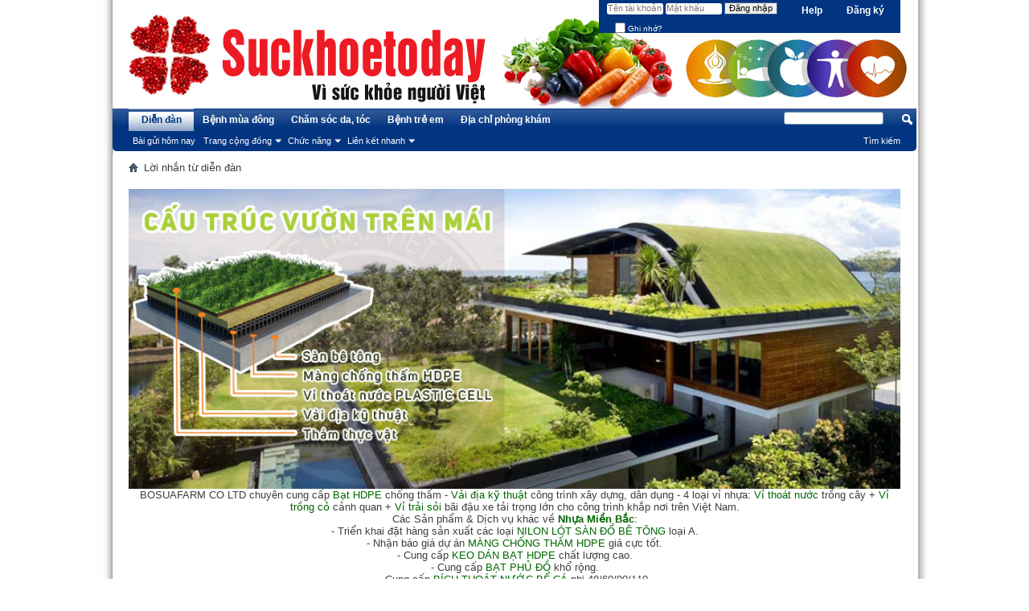

--- FILE ---
content_type: text/html; charset=UTF-8
request_url: http://suckhoetoday.com/members/14773-nguyenphung.html
body_size: 9564
content:
<!DOCTYPE html PUBLIC "-//W3C//DTD XHTML 1.0 Transitional//EN" "http://www.w3.org/TR/xhtml1/DTD/xhtml1-transitional.dtd">
<html xmlns="http://www.w3.org/1999/xhtml" dir="ltr" lang="vn" id="vbulletin_html">
<head>
	<meta http-equiv="Content-Type" content="text/html; charset=UTF-8" />

		<meta name="keywords" content="Diễn đàn sức khỏe, forum sức khỏe, rao vặt y tế, thiết bị y tế, dien dan suc khoe, forum suckhoe" />
		<meta name="description" content="Diễn đàn Sức Khỏe Việt Nam nơi trao đổi kinh nghiệm bảo vệ sức khỏe - forum sức khỏe lớn nhất tại Việt Nam - Quảng bá rao vặt thiết bị y tế" />

<meta id="e_vb_meta_bburl" name="vb_meta_bburl" content="https://suckhoetoday.com" />
<base href="https://suckhoetoday.com/" /><!--[if IE]></base><![endif]-->
<meta name="generator" content="vBulletin 4.1.12" />

	
<link rel="Shortcut Icon" href="https://suckhoetoday.com/images/bk/icon-suckhoetoday.jpg" type="image/x-icon" />


		<meta name="keywords" content="Diễn đàn sức khỏe, forum sức khỏe, rao vặt y tế, thiết bị y tế, dien dan suc khoe, forum suckhoe" />
		<meta name="description" content="Diễn đàn Sức Khỏe Việt Nam nơi trao đổi kinh nghiệm bảo vệ sức khỏe - forum sức khỏe lớn nhất tại Việt Nam - Quảng bá rao vặt thiết bị y tế" />





	
		<script type="text/javascript" src="http://ajax.googleapis.com/ajax/libs/yui/2.9.0/build/yuiloader-dom-event/yuiloader-dom-event.js"></script>
	

<script type="text/javascript">
<!--
	if (typeof YAHOO === 'undefined') // Load ALL YUI Local
	{
		document.write('<script type="text/javascript" src="clientscript/yui/yuiloader-dom-event/yuiloader-dom-event.js?v=4112"><\/script>');
		document.write('<script type="text/javascript" src="clientscript/yui/connection/connection-min.js?v=4112"><\/script>');
		var yuipath = 'clientscript/yui';
		var yuicombopath = '';
		var remoteyui = false;
	}
	else	// Load Rest of YUI remotely (where possible)
	{
		var yuipath = 'http://ajax.googleapis.com/ajax/libs/yui/2.9.0/build';
		var yuicombopath = '';
		var remoteyui = true;
		if (!yuicombopath)
		{
			document.write('<script type="text/javascript" src="http://ajax.googleapis.com/ajax/libs/yui/2.9.0/build/connection/connection-min.js"><\/script>');
		}
	}
	var SESSIONURL = "s=f29968ae6773bd6100999694ed9a2332&";
	var SECURITYTOKEN = "guest";
	var IMGDIR_MISC = "images/misc";
	var IMGDIR_BUTTON = "images/buttons";
	var vb_disable_ajax = parseInt("0", 10);
	var SIMPLEVERSION = "4112";
	var BBURL = "https://suckhoetoday.com";
	var LOGGEDIN = 0 > 0 ? true : false;
	var THIS_SCRIPT = "member";
	var RELPATH = "members/14773-nguyenphung.html";
	var PATHS = {
		forum : "",
		cms   : "",
		blog  : ""
	};
	var AJAXBASEURL = "http://suckhoetoday.com/";
// -->
</script>
<script type="text/javascript" src="https://suckhoetoday.com/clientscript/vbulletin-core.js?v=4112"></script>



	<link rel="alternate" type="application/rss+xml" title="Diễn đàn sức khỏe | Rao vặt y tế | Forum sức khỏe RSS Feed" href="https://suckhoetoday.com/external.php?type=RSS2" />
	



	<link rel="stylesheet" type="text/css" href="css.php?styleid=1&amp;langid=2&amp;d=1756174092&amp;td=ltr&amp;sheet=bbcode.css,editor.css,popupmenu.css,reset-fonts.css,vbulletin.css,vbulletin-chrome.css,vbulletin-formcontrols.css,,vietvbb_topstats.css" />

	<!--[if lt IE 8]>
	<link rel="stylesheet" type="text/css" href="css.php?styleid=1&amp;langid=2&amp;d=1756174092&amp;td=ltr&amp;sheet=popupmenu-ie.css,vbulletin-ie.css,vbulletin-chrome-ie.css,vbulletin-formcontrols-ie.css,editor-ie.css" />
	<![endif]-->

	<meta name="robots" content="noindex,follow" />

	<title>Diễn đàn sức khỏe | Rao vặt y tế | Forum sức khỏe</title>
	
	<script type="text/javascript" src="clientscript/vbulletin_md5.js?v=4112"></script>

	
<link rel="stylesheet" type="text/css" href="css.php?styleid=1&amp;langid=2&amp;d=1756174092&amp;td=ltr&amp;sheet=additional.css" />
<script type="text/javascript" src="https://suckhoetoday.com/clientscript/ncode_imageresizer.js"></script>

<script type="text/javascript">
<!--
NcodeImageResizer.MODE = 'newwindow';
NcodeImageResizer.MAXWIDTH = '560';
NcodeImageResizer.MAXHEIGHT = '0';
NcodeImageResizer.BBURL = 'https://suckhoetoday.com';
vbphrase['ncode_imageresizer_warning_small'] = 'Click this bar to view the full image.';
// -->
</script>

<style type="text/css">
table.ncode_imageresizer_warning {background: #FFFACD; color: #000000; cursor: pointer; border: 1px solid #D3D3D3; margin-bottom: 4px;}
table.ncode_imageresizer_warning td {font-size: 11px; vertical-align: middle; text-decoration: none; border-width: 0px;}
table.ncode_imageresizer_warning td.td1, table.ncode_imageresizer_warning td.td2 {padding: 4px;}
</style>
<meta HTTP-EQUIV="REFRESH" content="10; url=http://suckhoetoday.com">
</head>
<body>

<div class="above_body"> <!-- closing tag is in template navbar -->
<div id="header" class="floatcontainer doc_header">

<h1 style="display: none!important;"><b><a href="http://suckhoetoday.com" title="Diễn đàn sức khỏe, Rao vặt y tế, Forum sức khỏe, Rao vặt">Diễn đàn sức khỏe, Rao vặt y tế, Forum sức khỏe, Rao vặt</a></b></h1>
	
<div><a name="top" href="http://suckhoetoday.com" class="logo-image"><img src="images/bk/bn2014.jpg" alt="Diễn đàn sức khỏe | Rao vặt y tế | Forum sức khỏe" /></a></div>



	<div id="toplinks" class="toplinks">
		
			<ul class="nouser">
			
				<li><a href="dk_diendan.php?s=f29968ae6773bd6100999694ed9a2332" rel="nofollow">&#272;&#259;ng ký</a></li>
			
				<li><a rel="help" href="faq.php?s=f29968ae6773bd6100999694ed9a2332">Help</a></li>
				<li>
			<script type="text/javascript" src="clientscript/vbulletin_md5.js?v=4112"></script>
			<form id="navbar_loginform" action="login.php?s=f29968ae6773bd6100999694ed9a2332&amp;do=login" method="post" onsubmit="md5hash(vb_login_password, vb_login_md5password, vb_login_md5password_utf, 1)">
				<fieldset id="logindetails" class="logindetails">
					<div>
						<div>
					<input type="text" class="textbox default-value" name="vb_login_username" id="navbar_username" size="10" accesskey="u" tabindex="101" value="Tên tài kho&#7843;n" />
					<input type="password" class="textbox" tabindex="102" name="vb_login_password" id="navbar_password" size="10" />
					<input type="text" class="textbox default-value" tabindex="102" name="vb_login_password_hint" id="navbar_password_hint" size="10" value="M&#7853;t kh&#7849;u" style="display:none;" />
					<input type="submit" class="loginbutton" tabindex="104" value="Ð&#259;ng nh&#7853;p" title="Nh&#7853;p username và m&#7853;t kh&#7849;u &#273;ã cung c&#7845;p &#273;&#7875; &#273;&#259;ng nh&#7853;p, ho&#7863;c &#7845;n vào '&#273;&#259;ng ký' &#273;&#7875; tao 1 tài kho&#7843;n" accesskey="s" />
						</div>

					</div>

				</fieldset>
				
<div id="remember" class="remember">
					<label for="cb_cookieuser_navbar"><input type="checkbox" name="cookieuser" value="1" id="cb_cookieuser_navbar" class="cb_cookieuser_navbar" accesskey="c" tabindex="103" /> Ghi nh&#7899;?</label>
				</div>

				<input type="hidden" name="s" value="f29968ae6773bd6100999694ed9a2332" />
				<input type="hidden" name="securitytoken" value="guest" />
				<input type="hidden" name="do" value="login" />
				<input type="hidden" name="vb_login_md5password" />
				<input type="hidden" name="vb_login_md5password_utf" />
			</form>
			<script type="text/javascript">
			YAHOO.util.Dom.setStyle('navbar_password_hint', "display", "inline");
			YAHOO.util.Dom.setStyle('navbar_password', "display", "none");
			vB_XHTML_Ready.subscribe(function()
			{
			//
				YAHOO.util.Event.on('navbar_username', "focus", navbar_username_focus);
				YAHOO.util.Event.on('navbar_username', "blur", navbar_username_blur);
				YAHOO.util.Event.on('navbar_password_hint', "focus", navbar_password_hint);
				YAHOO.util.Event.on('navbar_password', "blur", navbar_password);
			});
			
			function navbar_username_focus(e)
			{
			//
				var textbox = YAHOO.util.Event.getTarget(e);
				if (textbox.value == 'Tên tài kho&#7843;n')
				{
				//
					textbox.value='';
					textbox.style.color='#000000';
				}
			}

			function navbar_username_blur(e)
			{
			//
				var textbox = YAHOO.util.Event.getTarget(e);
				if (textbox.value == '')
				{
				//
					textbox.value='Tên tài kho&#7843;n';
					textbox.style.color='#777777';
				}
			}
			
			function navbar_password_hint(e)
			{
			//
				var textbox = YAHOO.util.Event.getTarget(e);
				
				YAHOO.util.Dom.setStyle('navbar_password_hint', "display", "none");
				YAHOO.util.Dom.setStyle('navbar_password', "display", "inline");
				YAHOO.util.Dom.get('navbar_password').focus();
			}

			function navbar_password(e)
			{
			//
				var textbox = YAHOO.util.Event.getTarget(e);
				
				if (textbox.value == '')
				{
					YAHOO.util.Dom.setStyle('navbar_password_hint', "display", "inline");
					YAHOO.util.Dom.setStyle('navbar_password', "display", "none");
				}
			}
			</script>
				</li>
				
			</ul>
		
	</div>
	<div class="ad_global_header">
		
		
	</div>
	<hr />
</div>
</div>

<!--baner 2 bên
<div id="ad_global_below_navbar"><div style="position:fixed; top:0px;left:1px;z-index: -1;">
    <a href="#" target="_blank" rel="nofollow"><img src="http://chothai24h.com/images/bk/bnphai.png" alt="Diễn Đàn Sức Khỏe Việt Nam" border="0"></a>
</div>

<div style="position:fixed;top:0px;right:1px; z-index: -1;">
    <a href="#" target="_blank" rel="nofollow"><img src="http://chothai24h.com/images/bk/bntrai.png" alt="Diễn Đàn Sức Khỏe Việt Nam" border="0"></a>
</div>
-->
</div>

<div id="navbar" class="navbar">
	<ul id="navtabs" class="navtabs floatcontainer">
		
		
			<li class="selected"><a class="navtab" href="https://suckhoetoday.com/">Di&#7877;n &#273;àn</a>
				<ul class="floatcontainer">
					
					
					
						
						<li><a href="search.php?s=f29968ae6773bd6100999694ed9a2332&amp;do=getdaily&amp;contenttype=vBForum_Post">Bài g&#7917;i hôm nay</a></li>
						
					
					
					
					
					
					
					<li class="popupmenu">
						<a href="javascript://" class="popupctrl" accesskey="6" rel="nofollow">Trang c&#7897;ng &#273;&#7891;ng</a>
						<ul class="popupbody popuphover">
							
							
							
							
							
								<li><a href="memberlist.php?s=f29968ae6773bd6100999694ed9a2332" rel="nofollow">Danh sách thành viên</a></li>
							
							
						</ul>
					</li>
					
					
					
					<li class="popupmenu">
						<a href="javascript://" class="popupctrl" rel="nofollow">Chức năng</a>
						<ul class="popupbody popuphover">
							
							<li>
								<a href="forumdisplay.php?s=f29968ae6773bd6100999694ed9a2332&amp;do=markread&amp;markreadhash=guest" rel="nofollow">&#272;ánh d&#7845;u là &#273;ã &#273;&#7885;c</a>
							</li>
							
							
						</ul>
					</li>
					
					<li class="popupmenu">
						<a href="javascript://" class="popupctrl" accesskey="3" rel="nofollow">Liên k&#7871;t nhanh</a>
						<ul class="popupbody popuphover">
							
							
							
							
							<li><a href="showgroups.php?s=f29968ae6773bd6100999694ed9a2332" rel="nofollow">
								
									Nhóm &#273;i&#7873;u hành
								
							</a></li>
							
							
							
							
						</ul>
					</li>
					
				</ul>
			</li>
		
		
		
			<li style="display:none"><a class="navtab" href="search.php?s=f29968ae6773bd6100999694ed9a2332&amp;do=getdaily&amp;contenttype=vBForum_Post" accesskey="2">Có gì mới?</a></li>
		
		
        <li><a href="https://suckhoetoday.com/p/179-Phong-benh-mua-dong.html" class="navtab">Bệnh mùa đông</a></li>
		<li><a href="https://suckhoetoday.com/p/96-CAM-NANG-LAM-DEP.html" class="navtab">Chăm sóc da, tóc</a></li>
		<li><a href="https://suckhoetoday.com/p/97-BENH-VA-CHUA-BENH-CHO-TRE-CON.html" class="navtab">Bệnh trẻ em</a></li>
		<li><a href="https://suckhoetoday.com/p/106-DIA-CHI-KHAM-CHUA-BENH.html" class="navtab">Địa chỉ phòng khám</a></li>
		<li><a href="" class="navtab"></a></li>
	</ul>
	
		<div id="globalsearch" class="globalsearch">
			<form action="search.php?s=f29968ae6773bd6100999694ed9a2332&amp;do=process" method="post" id="navbar_search" class="navbar_search">
				
				<input type="hidden" name="securitytoken" value="guest" />
				<input type="hidden" name="do" value="process" />
				<span class="textboxcontainer"><span><input type="text" value="" name="query" class="textbox" tabindex="99"/></span></span>
				<span class="buttoncontainer"><span><input type="image" class="searchbutton" src="images/buttons/search.png" name="submit" onclick="document.getElementById('navbar_search').submit;" tabindex="100"/></span></span>
			</form>
			<ul class="navbar_advanced_search">
				<li><a href="search.php?s=f29968ae6773bd6100999694ed9a2332" rel="nofollow" accesskey="4">Tìm kiếm</a></li>
				
			</ul>
		</div>
	
</div>
</div><!-- closing div for above_body -->

<div class="body_wrapper">
<div id="breadcrumb" class="breadcrumb">
	<ul class="floatcontainer">
		<li class="navbithome"><a href="index.php" accesskey="1"><img src="images/misc/navbit-home.png" alt="Trang chủ" /></a></li>
		
		
	<li class="navbit lastnavbit"><span>L&#7901;i nh&#7855;n t&#7915; di&#7877;n &#273;àn</span></li>

	</ul>
	<hr />
</div>


<div id="ad_global_below_navbar"><br>
<center>
<a href="https://bosuafarm.com/" target="_blank"> <img src="https://bosuafarm.com/wp-content/uploads/2023/10/bosuafarm-slide-cau-truc-vuon-tren-mai.jpg" width="100%"/> </a>
</br>
<p>BOSUAFARM CO LTD chuyên cung cấp <a href="https://bosuafarm.com/danh-muc/bat-mang-chong-tham-hdpe/">Bạt HDPE</a> chống thấm - <a href="https://bosuafarm.com/danh-muc/vai-dia-ky-thuat/">Vải địa kỹ thuật</a> công trình xây dựng, dân dụng - 4 loại vỉ nhựa: <a href="https://bosuafarm.com/danh-muc/vi-thoat-nuoc/">Vỉ thoát nước</a> trồng cây + <a href="https://bosuafarm.com/danh-muc/vi-thoat-nuoc/vi-nhua-trong-co/">Vỉ trồng cỏ</a> cảnh quan + <a href="https://bosuafarm.com/danh-muc/vi-thoat-nuoc/vi-nhua-trai-soi/">Vỉ trải sỏi</a> bãi đậu xe tải trọng lớn cho công trình khắp nơi trên Việt Nam. 
</br>
Các Sản phẩm & Dịch vụ khác về <b><a href="https://nhuamienbac.com/"">Nhựa Miền Bắc</a></b>:
</br>
- Triển khai đặt hàng sản xuất các loại <a href="https://bosuafarm.com/san-pham/ni-long-lot-san-do-be-tong-chong-tham-mau-trang/">NILON LÓT SÀN ĐỔ BÊ TÔNG</a> loại A.
</br>
- Nhận báo giá dự án <a href="https://bosuafarm.com/danh-muc/mang-chong-tham-hdpe/">MÀNG CHỐNG THẤM HDPE</a> giá cực tốt.
</br>
- Cung cấp <a href="https://bosuafarm.com/danh-muc/keo-dan-bat-hdpe/">KEO DÁN BẠT HDPE</a> chất lượng cao.
</br>
- Cung cấp <a href="https://bosuafarm.com/danh-muc/bat-che-phu-do/">BẠT PHỦ ĐỒ</a> khổ rộng.
</br>
- Cung cấp <a href="https://bosuafarm.com/san-pham/bo-thoat-nuoc-cho-be-ca-lot-bat-phi-48-60-90-114-140-200/">BÍCH THOÁT NƯỚC BỂ CÁ</a> phi 48/60/90/110.
</p>
<p>--------------------------------------------------------</p>
<p style="color: red; font-weight:bold; font-size:20pt"> >><a href="https://suckhoetoday.com/threads/134990-Top-forum-dang-ky-free.html">TOP FORUM ĐĂNG KÝ FREE</a><< </p>
</center>
<p><img src="https://suckhoetoday.com/images/bk/iconchude/2.gif"/> <a href="https://bachhoadep.com/" target="_blank">Diễn đàn làm đẹp</a> ---<img src="https://suckhoetoday.com/images/bk/iconchude/2.gif"/> <a href="https://chothai24h.com/" target="_blank">Rao vặt thái nguyên</a> ---<img src="https://suckhoetoday.com/images/bk/iconchude/2.gif"/> <a href="https://suckhoetoday.com/" target="_blank">Diễn đàn sức khỏe</a> ---<img src="https://suckhoetoday.com/images/bk/iconchude/2.gif"/> <a href="https://duyendangaodai.net/" target="_blank">Diễn đàn thời trang</a> --- <img src="https://suckhoetoday.com/images/bk/iconchude/2.gif"/> <a href="https://cuadepviet.com/" target="_blank">Diễn đàn nội thất</a> --- <img src="https://suckhoetoday.com/images/bk/iconchude/2.gif"/> <a href="https://gachmienbac.com/" target="_blank">Diễn đàn vật liệu xây dựng</a> --- <img src="https://suckhoetoday.com/images/bk/iconchude/2.gif"/> <a href="https://xaydunghanoimoi.net/" target="_blank">Diễn đàn xây dựng</a>--- <img src="https://suckhoetoday.com/images/bk/iconchude/2.gif"/> <a href="https://maychetao.com/" target="_blank">Diễn đàn máy móc</a>--- <img src="https://suckhoetoday.com/images/bk/iconchude/2.gif"/> <a href="https://diendan.bftvietnam.com/" target="_blank">Diễn đàn công nghệ tự động</a>--- <img src="https://suckhoetoday.com/images/bk/iconchude/2.gif"/> <a href="https://diendan.cuabenhvien.com/" target="_blank">Diễn đàn thiết bị y tế</a></p>
</center>
<br></div>


	<form action="profile.php?do=dismissnotice" method="post" id="notices" class="notices">
		<input type="hidden" name="do" value="dismissnotice" />
		<input type="hidden" name="s" value="s=f29968ae6773bd6100999694ed9a2332&amp;" />
		<input type="hidden" name="securitytoken" value="guest" />
		<input type="hidden" id="dismiss_notice_hidden" name="dismiss_noticeid" value="" />
		<input type="hidden" name="url" value="" />
		<ol>
			<li class="restore" id="navbar_notice_1">
	
	Cảm ơn bạn đã ghé thăm diễn đàn sức khoẻ ! Hãy <a href="https://suckhoetoday.com/dk_diendan.php" target="_blank" rel="nofollow"><b>đăng ký thành viên</b></a> để tham gia <a href="https://suckhoetoday.com" title="Diễn đàn súc khỏe, tin sức khỏe, tư vấn sức khỏe"><b>Diễn đàn Sức khỏe Việt Nam</b></a> nhé !
</li>
		</ol>
	</form>


<div class="standard_error">
	<h2 class="blockhead">L&#7901;i nh&#7855;n t&#7915; di&#7877;n &#273;àn</h2>
	
		<div class="blockbody formcontrols">
			<div class="blockrow restore">Invalid Tài kho&#7843;n specified. If you followed a valid link, please notify the <a href="sendmessage.php?s=f29968ae6773bd6100999694ed9a2332">administrator</a></div>
		</div>
	
</div>

<div class="clear"></div>
<div class="navpopupmenu popupmenu nohovermenu" id="navpopup">
	
		<a href="javascript://" class="popupctrl"><span class="ctrlcontainer">Danh mục chính nhanh</span></a>
	
	<ul class="navpopupbody popupbody popuphover">
		
		<li class="optionlabel">Ch&#7913;c N&#259;ng</li>
		<li><a href="usercp.php?s=f29968ae6773bd6100999694ed9a2332">B&#7843;ng &#273;i&#7873;u ch&#7881;nh cá nhân</a></li>
		<li><a href="private.php?s=f29968ae6773bd6100999694ed9a2332">Tin nh&#7855;n riêng</a></li>
		<li><a href="subscription.php?s=f29968ae6773bd6100999694ed9a2332">Đã đăng</a></li>
		<li><a href="online.php?s=f29968ae6773bd6100999694ed9a2332">Ai &#273;ang online</a></li>
		<li><a href="search.php?s=f29968ae6773bd6100999694ed9a2332">Tìm trong di&#7877;n &#273;àn</a></li>
		<li><a href="index.php?s=f29968ae6773bd6100999694ed9a2332">Trang Ð&#7847;u</a></li>
		
			<li class="optionlabel">Di&#7877;n Ðàn</li>
			
		
			
				<li><a href="p/1-Dien-dan-chung.html?s=f29968ae6773bd6100999694ed9a2332">Diễn đàn chung</a>
					<ol class="d1">
						
		
			
				<li><a href="p/3-THONG-BAO-BQT.html?s=f29968ae6773bd6100999694ed9a2332">THÔNG BÁO BQT</a>
					<ol class="d2">
						
		
			
				<li><a href="p/56-Noi-quy.html?s=f29968ae6773bd6100999694ed9a2332">Nội quy</a></li>
			
		
			
				<li><a href="p/58-Thong-bao.html?s=f29968ae6773bd6100999694ed9a2332">Thông báo</a></li>
			
		
			
				<li><a href="p/88-Gop-y-tro-giup.html?s=f29968ae6773bd6100999694ed9a2332">Góp ý trợ giúp</a></li>
			
		
			
				<li><a href="p/201-Quang-cao-VIP.html?s=f29968ae6773bd6100999694ed9a2332">Quảng cáo VIP</a></li>
			
		
			
					</ol>
				</li>
			
		
			
				<li><a href="p/89-KHAM-CHUA-BENH-MIEN-PHI-TAM-LONG-VANG.html?s=f29968ae6773bd6100999694ed9a2332">KHÁM CHỮA BỆNH MIỄN PHÍ, TẤM LÒNG VÀNG</a></li>
			
		
			
					</ol>
				</li>
			
		
			
				<li><a href="p/91-Tu-van-suc-khoe-amp-Doi-song.html?s=f29968ae6773bd6100999694ed9a2332">Tư vấn sức khỏe &amp; Đời sống</a>
					<ol class="d1">
						
		
			
				<li><a href="p/98-BENH-DICH-THEO-MUA.html?s=f29968ae6773bd6100999694ed9a2332">BỆNH DỊCH THEO MÙA</a>
					<ol class="d2">
						
		
			
				<li><a href="p/185-Phong-benh-mua-he.html?s=f29968ae6773bd6100999694ed9a2332">Phòng bệnh mùa hè</a></li>
			
		
			
				<li><a href="p/179-Phong-benh-mua-dong.html?s=f29968ae6773bd6100999694ed9a2332">Phòng bệnh mùa đông</a></li>
			
		
			
				<li><a href="p/184-Cac-benh-mua-mua.html?s=f29968ae6773bd6100999694ed9a2332">Các bệnh mùa mưa</a></li>
			
		
			
					</ol>
				</li>
			
		
			
				<li><a href="p/95-CHAM-SOC-SUC-KHOE-GIA-DINH.html?s=f29968ae6773bd6100999694ed9a2332">CHĂM SÓC SỨC KHOẺ GIA ĐÌNH</a>
					<ol class="d2">
						
		
			
				<li><a href="p/140-Suc-khoe-nguoi-cao-tuoi.html?s=f29968ae6773bd6100999694ed9a2332">Sức khỏe người cao tuổi</a></li>
			
		
			
				<li><a href="p/141-Suc-khoe-gioi-tinh.html?s=f29968ae6773bd6100999694ed9a2332">Sức khỏe giới tính</a></li>
			
		
			
					</ol>
				</li>
			
		
			
				<li><a href="p/96-CAM-NANG-LAM-DEP.html?s=f29968ae6773bd6100999694ed9a2332">CẨM NANG LÀM ĐẸP</a>
					<ol class="d2">
						
		
			
				<li><a href="p/135-Cham-soc-da.html?s=f29968ae6773bd6100999694ed9a2332">Chăm sóc da</a></li>
			
		
			
				<li><a href="p/136-Cham-soc-toc.html?s=f29968ae6773bd6100999694ed9a2332">Chăm sóc tóc</a></li>
			
		
			
				<li><a href="p/137-Cham-soc-dang-dep.html?s=f29968ae6773bd6100999694ed9a2332">Chăm sóc dáng đẹp</a></li>
			
		
			
				<li><a href="p/138-Lam-dep-sau-sinh.html?s=f29968ae6773bd6100999694ed9a2332">Làm đẹp sau sinh</a></li>
			
		
			
					</ol>
				</li>
			
		
			
				<li><a href="p/97-BENH-VA-CHUA-BENH-CHO-TRE-CON.html?s=f29968ae6773bd6100999694ed9a2332">BỆNH VÀ CHỮA BỆNH CHO TRẺ CON</a>
					<ol class="d2">
						
		
			
				<li><a href="p/131-Benh-trong-thai-ky.html?s=f29968ae6773bd6100999694ed9a2332">Bệnh trong thai kỳ</a></li>
			
		
			
				<li><a href="p/133-Kinh-nghiem-nuoi-con.html?s=f29968ae6773bd6100999694ed9a2332">Kinh nghiệm nuôi con</a></li>
			
		
			
					</ol>
				</li>
			
		
			
				<li><a href="p/93-CHE-DO-DINH-DUONG.html?s=f29968ae6773bd6100999694ed9a2332">CHẾ ĐỘ DINH DƯỠNG</a>
					<ol class="d2">
						
		
			
				<li><a href="p/129-Dinh-duong-cho-ba-bau.html?s=f29968ae6773bd6100999694ed9a2332">Dinh dưỡng cho bà bầu</a></li>
			
		
			
				<li><a href="p/130-Video-dinh-duong.html?s=f29968ae6773bd6100999694ed9a2332">Video dinh dưỡng</a></li>
			
		
			
					</ol>
				</li>
			
		
			
				<li><a href="p/186-CHAM-SOC-HUAN-LUYEN-THU-CUNG.html?s=f29968ae6773bd6100999694ed9a2332">CHĂM SÓC, HUẤN LUYỆN THÚ CƯNG</a></li>
			
		
			
					</ol>
				</li>
			
		
			
				<li><a href="p/99-Quang-cao-lien-quan-toi-suc-khoe.html?s=f29968ae6773bd6100999694ed9a2332">Quảng cáo liên quan tới sức khỏe</a>
					<ol class="d1">
						
		
			
				<li><a href="p/100-SAN-PHAM-LAM-DEP.html?s=f29968ae6773bd6100999694ed9a2332">SẢN PHẨM LÀM ĐẸP</a></li>
			
		
			
				<li><a href="p/197-SAN-PHAM-CHO-BE-YEU.html?s=f29968ae6773bd6100999694ed9a2332">SẢN PHẨM CHO BÉ YÊU</a></li>
			
		
			
				<li><a href="p/101-THIET-BI-DUNG-CU-Y-TE.html?s=f29968ae6773bd6100999694ed9a2332">THIẾT BỊ DỤNG CỤ Y TẾ</a></li>
			
		
			
				<li><a href="p/102-THUC-PHAM-CHUC-NANG.html?s=f29968ae6773bd6100999694ed9a2332">THỰC PHẨM CHỨC NĂNG</a>
					<ol class="d2">
						
		
			
				<li><a href="p/202-Men-vi-sinh.html?s=f29968ae6773bd6100999694ed9a2332">Men vi sinh</a></li>
			
		
			
					</ol>
				</li>
			
		
			
				<li><a href="p/103-CONG-TY-DUOC-PHAM.html?s=f29968ae6773bd6100999694ed9a2332">CÔNG TY DƯỢC PHẦM</a></li>
			
		
			
				<li><a href="p/104-THUOC-DONG-Y-Y-HOC-CO-TRUYEN.html?s=f29968ae6773bd6100999694ed9a2332">THUỐC ĐÔNG Y, Y HỌC CỔ TRUYỀN</a></li>
			
		
			
				<li><a href="p/105-HO-TRO-TINH-DUC.html?s=f29968ae6773bd6100999694ed9a2332">HỖ TRỢ TÌNH DỤC</a></li>
			
		
			
				<li><a href="p/106-Dia-chi-kham-chua-benh-lam-dep-tap-the-hinh.html?s=f29968ae6773bd6100999694ed9a2332">Địa chỉ khám chữa bệnh, làm đẹp, tập thể hình</a></li>
			
		
			
				<li><a href="p/188-HOI-DAP.html?s=f29968ae6773bd6100999694ed9a2332">HỎI ĐÁP</a></li>
			
		
			
					</ol>
				</li>
			
		
			
				<li><a href="p/107-Tong-hop-Rao-vat-linh-tinh.html?s=f29968ae6773bd6100999694ed9a2332">Tổng hợp Rao vặt linh tinh</a>
					<ol class="d1">
						
		
			
				<li><a href="p/114-RAO-VAT.html?s=f29968ae6773bd6100999694ed9a2332">RAO VẶT</a>
					<ol class="d2">
						
		
			
				<li><a href="p/191-Rao-vat-noi-that.html?s=f29968ae6773bd6100999694ed9a2332">Rao vặt nội thất</a></li>
			
		
			
				<li><a href="p/200-Thoi-trang.html?s=f29968ae6773bd6100999694ed9a2332">Thời trang</a></li>
			
		
			
				<li><a href="p/192-Rao-vat-bat-dong-san.html?s=f29968ae6773bd6100999694ed9a2332">Rao vặt bất động sản</a></li>
			
		
			
				<li><a href="p/193-Dich-vu-ve-du-lich.html?s=f29968ae6773bd6100999694ed9a2332">Dịch vụ về du lịch</a></li>
			
		
			
				<li><a href="p/183-Cong-cua-tu-dong.html?s=f29968ae6773bd6100999694ed9a2332">Cổng cửa tự động</a></li>
			
		
			
				<li><a href="p/161-Dia-diem-quan-an-nha-hang.html?s=f29968ae6773bd6100999694ed9a2332">Địa điểm quán ăn nhà hàng</a></li>
			
		
			
					</ol>
				</li>
			
		
			
					</ol>
				</li>
			
		
		
	</ul>
</div>
<div class="clear"></div>


<div id="footer" class="floatcontainer footer">

		<ul id="footer_links" class="footer_links">
		<li><a href="sendmessage.php?s=f29968ae6773bd6100999694ed9a2332" rel="nofollow" accesskey="9">Liên h&#7879;</a></li>
		
		
		
		<li><a href="archive/index.php?s=f29968ae6773bd6100999694ed9a2332" rel="nofollow">L&#432;u Tr&#7919;</a></li>
		
		
		
		<li><a href="members/14773-nguyenphung.html#top" onclick="document.location.hash='top'; return false;">Lên trên</a></li>
	</ul>
	
	
	
	
	<script type="text/javascript">
	<!--
		// Main vBulletin Javascript Initialization
		vBulletin_init();
	//-->
	</script>
        
</div>
</div> <!-- closing div for body_wrapper -->


<!-- scrip Facebook -->

<div id="fb-root"></div>
<script>(function(d, s, id) {
  var js, fjs = d.getElementsByTagName(s)[0];
  if (d.getElementById(id)) return;
  js = d.createElement(s); js.id = id;
  js.src = "//connect.facebook.net/vi_VN/all.js#xfbml=1";
  fjs.parentNode.insertBefore(js, fjs);
}(document, 'script', 'facebook-jssdk'));</script>

<script>(function(d, s, id) {
  var js, fjs = d.getElementsByTagName(s)[0];
  if (d.getElementById(id)) return;
  js = d.createElement(s); js.id = id;
  js.src = "//connect.facebook.net/vi_VN/all.js#xfbml=1";
  fjs.parentNode.insertBefore(js, fjs);
}(document, 'script', 'facebook-jssdk'));</script>

<!-- Place this tag after the last +1 button tag. -->
<script type="text/javascript">
  (function() {
    var po = document.createElement('script'); po.type = 'text/javascript'; po.async = true;
    po.src = 'https://apis.google.com/js/plusone.js';
    var s = document.getElementsByTagName('script')[0]; s.parentNode.insertBefore(po, s);
  })();
</script>

<!-- End Fb -->


<div class="below_body">
<div id="footer_time" class="shade footer_time">Múi gi&#7901; GMT +8. Hi&#7879;n t&#7841;i là <span class="time">06:39 PM</span></div>

<div id="footer_copyright" class="shade footer_copyright">
	<!-- Do not remove this copyright notice -->
	" Design by <font color="red"><b>Phuong Nudle</b></font> " Phát triển bởi các thành viên <a href="https://chothai24h.com/" title="Diễn đàn rao vặt, đăng tin rao vặt, chợ thái, rao vặt Thái Nguyên 24h"><b>Diễn đàn rao vặt, đăng tin rao vặt, chợ thái, rao vặt Thái Nguyên 24h</b></a><br />Tháng 01 năm 2013<br />Dịch vụ theo yêu cầu : LÀM WEBSITE - CHĂM SÓC WEBSITE - Telegram : <a href="https://t.me/phuongnudle" target="_blank">phuongnudle</a>

	<!-- Do not remove this copyright notice -->	
</div>
<div id="footer_morecopyright" class="shade footer_morecopyright">
	<!-- Do not remove cronimage or your scheduled tasks will cease to function -->
	
	<!-- Do not remove cronimage or your scheduled tasks will cease to function -->
	
	
</div>
 

</div>

<div id="fb-root"></div>
<script>(function(d, s, id) {
  var js, fjs = d.getElementsByTagName(s)[0];
  if (d.getElementById(id)) return;
  js = d.createElement(s); js.id = id;
  js.src = "//connect.facebook.net/vi_VN/all.js#xfbml=1";
  fjs.parentNode.insertBefore(js, fjs);
}(document, 'script', 'facebook-jssdk'));</script>

<!--anatic-->
<script>
  (function(i,s,o,g,r,a,m){i['GoogleAnalyticsObject']=r;i[r]=i[r]||function(){
  (i[r].q=i[r].q||[]).push(arguments)},i[r].l=1*new Date();a=s.createElement(o),
  m=s.getElementsByTagName(o)[0];a.async=1;a.src=g;m.parentNode.insertBefore(a,m)
  })(window,document,'script','//www.google-analytics.com/analytics.js','ga');

  ga('create', 'UA-43653578-1', 'suckhoetoday.com');
  ga('send', 'pageview');

</script>

<center>
<div style="background-color:#ededed; text-align:center; padding:5px; border:1px solid #C3C3C3; margin:10px; font-size:10px; color:#666666">
<b>Lưu ý: Thông tin trên Diễn đàn Suckhoetoday.com chỉ có tính chất tham khảo, không tự ý áp dụng.Tham khảo ý kiến bác sĩ trước khi áp dụng.<br/>Website đang chạy phiên bản thử nghiệm chờ xin giấy phép của Bộ Thông Tin và Truyền Thông.</b><br/> Chúng tôi không chịu trách nhiệm trên các quảng cáo của người dùng đăng tải trên diễn đàn. Các trường hợp vi phạm, chúng tôi sẽ tiến hành xử lý xóa bỏ ngay lập tức.<br>Nếu bạn nhận thấy quảng cáo vi phạm, xin vui lòng  <a href="https://suckhoetoday.com/p/88-Gop-y-tro-giup.html">gởi thông báo cho chúng tôi</a>, xin cám ơn!.
</div>
<br>
<script async src="https://pagead2.googlesyndication.com/pagead/js/adsbygoogle.js?client=ca-pub-1204108492241751"
     crossorigin="anonymous"></script>
<!-- QC footer - suckhoetoday -->
<ins class="adsbygoogle"
     style="display:block"
     data-ad-client="ca-pub-1204108492241751"
     data-ad-slot="8200819338"
     data-ad-format="auto"
     data-full-width-responsive="true"></ins>
<script>
     (adsbygoogle = window.adsbygoogle || []).push({});
</script>

</body>
</html>

--- FILE ---
content_type: text/html; charset=utf-8
request_url: https://www.google.com/recaptcha/api2/aframe
body_size: 249
content:
<!DOCTYPE HTML><html><head><meta http-equiv="content-type" content="text/html; charset=UTF-8"></head><body><script nonce="zcnPlhQeLLMoiAxv3CGsqA">/** Anti-fraud and anti-abuse applications only. See google.com/recaptcha */ try{var clients={'sodar':'https://pagead2.googlesyndication.com/pagead/sodar?'};window.addEventListener("message",function(a){try{if(a.source===window.parent){var b=JSON.parse(a.data);var c=clients[b['id']];if(c){var d=document.createElement('img');d.src=c+b['params']+'&rc='+(localStorage.getItem("rc::a")?sessionStorage.getItem("rc::b"):"");window.document.body.appendChild(d);sessionStorage.setItem("rc::e",parseInt(sessionStorage.getItem("rc::e")||0)+1);localStorage.setItem("rc::h",'1768646351023');}}}catch(b){}});window.parent.postMessage("_grecaptcha_ready", "*");}catch(b){}</script></body></html>